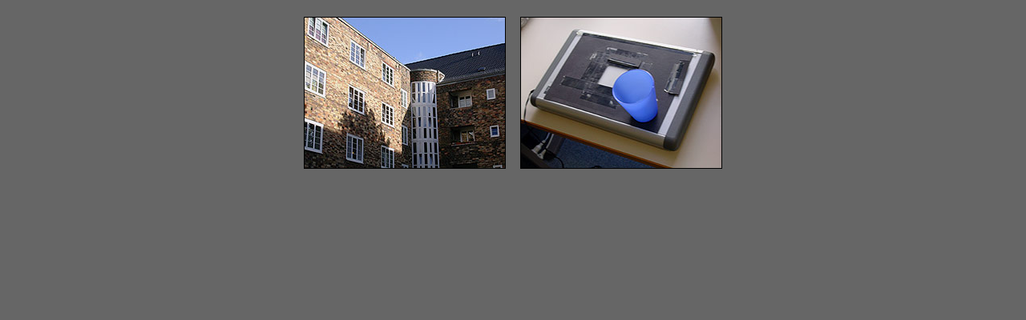

--- FILE ---
content_type: text/html
request_url: http://sakana.de/juni04/16_06_04.html
body_size: 505
content:
<html>

	<head>
		<meta http-equiv="content-type" content="text/html;charset=iso-8859-1">
		<meta name="generator" content="Adobe GoLive 4">
		<title>495</title>
	</head>

	<body bgcolor="#666666">
		<center>
			<table cool width="605" height="423" border="0" cellpadding="0" cellspacing="0" gridx="10" showgridx usegridx gridy="10" showgridy usegridy>
				<tr height="1" cntrlrow>
					<td width="1" height="1"></td>
					<td width="40" height="1"><spacer type="block" width="40" height="1"></td>
					<td width="270" height="1"><spacer type="block" width="270" height="1"></td>
					<td width="250" height="1"><spacer type="block" width="250" height="1"></td>
					<td width="42" height="1"><spacer type="block" width="42" height="1"></td>
				</tr>
				<tr height="10">
					<td width="1" height="10"><spacer type="block" width="1" height="10"></td>
					<td width="40" height="10"></td>
					<td width="270" height="10"></td>
					<td width="250" height="10"></td>
					<td width="42" height="10"></td>
				</tr>
				<tr height="390">
					<td width="1" height="390"><spacer type="block" width="1" height="390"></td>
					<td width="40" height="390"></td>
					<td width="270" height="390" colspan="1" rowspan="1" valign="top" align="left" xpos="40"><img height="188" width="250" src="16_06_04_a.jpg" border="1"></td>
					<td width="292" height="390" colspan="2" rowspan="1" valign="top" align="left" xpos="310"><img height="188" width="250" src="16_06_04_b.jpg" border="1"></td>
				</tr>
				<tr height="20">
					<td width="1" height="20"><spacer type="block" width="1" height="20"></td>
					<td width="40" height="20"></td>
					<td width="520" height="20" colspan="2" rowspan="1" valign="top" align="left" xpos="40" content csheight="20"></td>
					<td width="42" height="20"></td>
				</tr>
			</table>
		</center>
	</body>

</html>
